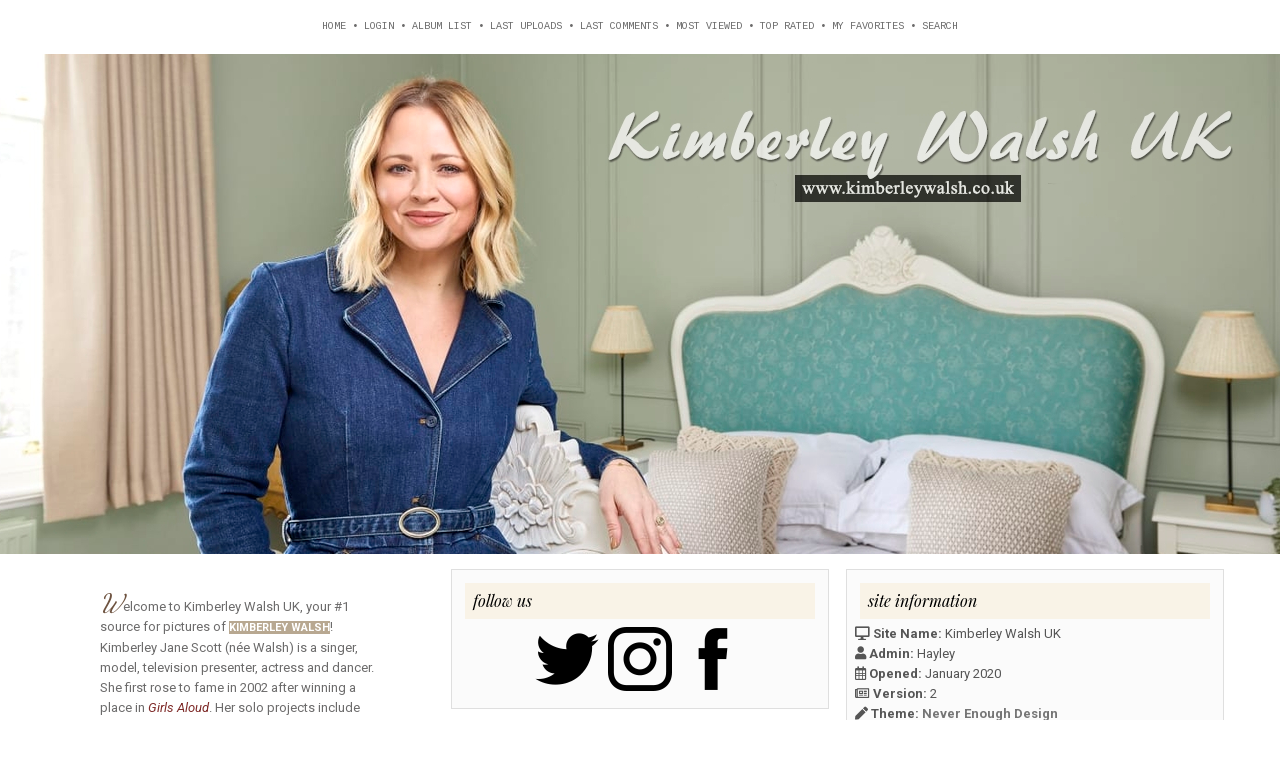

--- FILE ---
content_type: text/html; charset=utf-8
request_url: http://kimberleywalsh.co.uk/displayimage.php?album=1018&pid=12423
body_size: 19557
content:

<!DOCTYPE html PUBLIC "-//W3C//DTD XHTML 1.0 Transitional//EN" "https://www.w3.org/TR/xhtml1/DTD/xhtml1-transitional.dtd">
<html dir="ltr">

<head>
<title>Media Preview &amp; Backstage - KimberleyWalsh co uk-014 - Kimberley Walsh UK</title>
<link rel="start" href="displayimage.php?album=1018&amp;pid=12410" title="Return to start" />
<link rel="prev" href="displayimage.php?album=1018&amp;pid=12422#top_display_media" title="See previous file" />
<link rel="last" href="displayimage.php?album=1018&amp;pid=12429" title="Skip to end" />
<link rel="next" href="displayimage.php?album=1018&amp;pid=12424#top_display_media" title="See next file"/>
<link rel="up" href="thumbnails.php?album=1018&amp;page=1" title="Return to the thumbnail page"/>

<link rel="stylesheet" href="css/coppermine.css" type="text/css" />

<link rel="shortcut icon" href="/./favicon.ico" />

<meta name="viewport" content="initial-scale=1.0">
<meta name="apple-mobile-web-app-capable" content="yes" />

<link rel="stylesheet" href="themes/neverenoughdcpgsolo_3/style.css" type="text/css" />
<link href="themes/neverenoughdcpgsolo_3/css/all.min.css" rel="stylesheet" type="text/css">
<link href="themes/neverenoughdcpgsolo_3/css/coppermine.css" rel="stylesheet" type="text/css">

<link href="https://fonts.googleapis.com/css?family=Dancing+Script|Playfair+Display:400,400i,700,700i|Raleway:400,700|Roboto:400,400i,700,700i|Cousine" rel="stylesheet">

<script type="text/javascript">
/* <![CDATA[ */
    var js_vars = {"site_url":"http:\/\/kimberleywalsh.co.uk","debug":false,"icon_dir":"images\/icons\/","lang_close":"Close","icon_close_path":"images\/icons\/close.png","cookies_allowed":true,"position":"11","album":1018,"cat":false,"count":"15","buttons":{"pic_info_title":"Display\/hide file information","pic_info_btn":"","slideshow_tgt":"displayimage.php?album=1018&amp;pid=12423&amp;slideshow=5000#top_display_media","slideshow_title":"Slideshow","slideshow_btn":"","loc":""},"stars_amount":"5","lang_rate_pic":"Rollover to rate this picture","rating":0,"theme_dir":"","can_vote":"true","form_token":"05434626b754abb689b81237a24be21b","timestamp":1769003214,"thumb_width":"100","thumb_use":"ex","max_item":"5","picture_id":"12423"};
/* ]]> */
</script>
<script type="text/javascript" src="js/jquery-1.7.2.js"></script>
<script type="text/javascript" src="js/scripts.js"></script>
<script type="text/javascript" src="js/jquery.greybox.js"></script>
<script type="text/javascript" src="js/jquery.elastic.js"></script>
<script type="text/javascript" src="js/displayimage.js"></script>


</head>

<body>

<div id="navigation" class="navi">
<div class="container">
<nav id="menu" class="menu" role="navigation">
<label for="show-menu" class="show-menu"><i class="fas fa-bars"></i> Navigation</label>
<input type="checkbox" id="show-menu" role="button">
<ul class="rpv-menu">
            <!-- BEGIN home -->
        <a href="index.php" title="Go to the home page" >Home</a> <span class="bull">&bull;</span>
  <!-- END home -->                    <!-- BEGIN login -->
        <a href="login.php?referer=displayimage.php%3Falbum%3D1018%26pid%3D12423" title="Log me in" >Login</a> 
  <!-- END login -->   <span class="bull">&bull;</span>               <!-- BEGIN album_list -->
        <a href="index.php?cat=19" title="Go to the album list" >Album list</a> <span class="bull">&bull;</span>
  <!-- END album_list -->  <!-- BEGIN lastup -->
        <a href="thumbnails.php?album=lastup&amp;cat=-1018" title="Show most recent uploads" rel="nofollow">Last uploads</a> <span class="bull">&bull;</span>
  <!-- END lastup -->  <!-- BEGIN lastcom -->
        <a href="thumbnails.php?album=lastcom&amp;cat=-1018" title="Show most recent comments" rel="nofollow">Last comments</a> <span class="bull">&bull;</span>
  <!-- END lastcom -->  <!-- BEGIN topn -->
        <a href="thumbnails.php?album=topn&amp;cat=-1018" title="Show most viewed items" rel="nofollow">Most viewed</a> <span class="bull">&bull;</span>
  <!-- END topn -->  <!-- BEGIN toprated -->
        <a href="thumbnails.php?album=toprated&amp;cat=-1018" title="Show top rated items" rel="nofollow">Top rated</a> <span class="bull">&bull;</span>
  <!-- END toprated -->  <!-- BEGIN favpics -->
        <a href="thumbnails.php?album=favpics" title="Go to my favorites" rel="nofollow">My Favorites</a> <span class="bull">&bull;</span>
  <!-- END favpics -->  <!-- BEGIN search -->
        <a href="search.php" title="Search the gallery" >Search</a> 
  <!-- END search --> 
</ul>
</nav>		
</div>
</div>

<div id="header"></div> 

<div id="wrapper">

<div id="content">

<div class="site-name">
<name>Kimberley Walsh</name>
<site>UK</site> 
</div>

<div id="sidebar">

<div class="welcome">
<ul><eb>W</eb>elcome to Kimberley Walsh UK, your #1 source for pictures of <b>Kimberley Walsh</b>! Kimberley Jane Scott (née Walsh) is a singer, model, television presenter, actress and dancer. She first rose to fame in 2002 after winning a place in <i>Girls Aloud</i>. Her solo projects include acting in the West End and becoming a runner-up on Strictly Come Dancing 2012. She is currently presenting BBC Morning Live on Tues - Thurs, has a collection with Dorothy Perkins and is the face of Wickes. Stick with us for all your latest images, with updates on Twitter <b>@KWalshUK</b>.
</ul>
</div>

<div class="sidebar-top">
<div class="sidebar-title">Follow Us</div>
<div class="sidebar-content">
<CENTER><a href="https://twitter.com/KWalshUK"><img src="https://www.kimberleywalsh.co.uk/twit.png"></a>
<a href="https://www.instagram.com/kimwalshuk/"><img src="https://www.kimberleywalsh.co.uk/insta.png"></a>
<a href="https://www.facebook.com/KimberleyWalshUK/"><img src="https://www.kimberleywalsh.co.uk/facebook.png"></a></CENTER>
</div>
</div>

<div class="sidebar-top">
<div class="sidebar-title">Site Information</div>
<div class="sidebar-content">
<i class="fas fa-desktop"></i> <b>Site Name:</b> Kimberley Walsh UK<BR>
<i class="fas fa-user"></i> <b>Admin:</b> Hayley<BR>
<i class="far fa-calendar-alt"></i> <b>Opened:</b> January 2020<BR>
<i class="far fa-newspaper"></i> <b>Version:</b> 2<BR>
<i class="fas fa-pen"></i> <b>Theme:</b> <a href="https://neverenoughdesign.org/">Never Enough Design</a><BR>
<i class="fas fa-envelope"></i> <b>Contact:</b> <a href="mailto:kimwalshuk@hotmail.com">Email Us</a><BR>
<i class="fab fa-facebook"></i> <b>Facebook:</b> <a href="https://www.facebook.com/KimberleyWalshUK/">Like</a><BR> 
<i class="fab fa-twitter"></i> <b>Twitter:</b> <a href="https://twitter.com/KWalshUK">Follow</a><BR> 
<i class="fab fa-instagram"></i> <b>Instagram:</b> <a href="https://www.instagram.com/kimwalshuk/">Follow</a><BR>
</div>
</div>

</div>

<div id="gallery">
<div class="menutop"></div>        

<!-- Start standard table -->
<table align="center" width="100%" cellspacing="1" cellpadding="0" class="maintable ">

        <tr>
            <td colspan="3" align="left" class="tableh1">
                <span class="statlink"><a href="index.php">Home</a> > <a href="index.php?cat=3">Theatre</a> > <a href="index.php?cat=19">Sleepless: A Musical Romance [2020]</a> > <a href="thumbnails.php?album=1018">Media Preview &amp; Backstage</a></span>
            </td>
        </tr>
</table>
<!-- End standard table -->
<a name="top_display_media"></a>
<!-- Start standard table -->
<table align="center" width="100%" cellspacing="1" cellpadding="0" class="maintable ">

        <tr>
                <td align="center" valign="middle" class="navmenu" width="48"><a href="thumbnails.php?album=1018&amp;page=1" class="navmenu_pic" title="Return to the thumbnail page"><img src="images/navbar/thumbnails.png" align="middle" border="0" alt="Return to the thumbnail page" /></a></td>
<!-- BEGIN pic_info_button -->
                <!-- button will be added by displayimage.js -->
                <td id="pic_info_button" align="center" valign="middle" class="navmenu" width="48"></td>
<!-- END pic_info_button -->
<!-- BEGIN slideshow_button -->
                <!-- button will be added by displayimage.js -->
                <td id="slideshow_button" align="center" valign="middle" class="navmenu" width="48"></td>
<!-- END slideshow_button -->
                <td align="center" valign="middle" class="navmenu" width="100%">FILE 12/15</td>


<!-- BEGIN nav_start -->
                <td align="center" valign="middle" class="navmenu" width="48"><a href="displayimage.php?album=1018&amp;pid=12410#top_display_media" class="navmenu_pic" title="Return to start"><img src="images/navbar/start.png" border="0" align="middle" alt="Return to start" /></a></td>
<!-- END nav_start -->
<!-- BEGIN nav_prev -->
                <td align="center" valign="middle" class="navmenu" width="48"><a href="displayimage.php?album=1018&amp;pid=12422#top_display_media" class="navmenu_pic" title="See previous file"><img src="images/navbar/prev.png" border="0" align="middle" alt="See previous file" /></a></td>
<!-- END nav_prev -->
<!-- BEGIN nav_next -->
                <td align="center" valign="middle" class="navmenu" width="48"><a href="displayimage.php?album=1018&amp;pid=12424#top_display_media" class="navmenu_pic" title="See next file"><img src="images/navbar/next.png" border="0" align="middle" alt="See next file" /></a></td>
<!-- END nav_next -->
<!-- BEGIN nav_end -->
                <td align="center" valign="middle" class="navmenu" width="48"><a href="displayimage.php?album=1018&amp;pid=12429#top_display_media" class="navmenu_pic" title="Skip to end"><img src="images/navbar/end.png" border="0" align="middle" alt="Skip to end" /></a></td>
<!-- END nav_end -->

        </tr>
</table>
<!-- End standard table -->

<!-- Start standard table -->
<table align="center" width="100%" cellspacing="1" cellpadding="0" class="maintable ">
        <tr>
                <td align="center" class="display_media" nowrap="nowrap">
                        <table width="100%" cellspacing="2" cellpadding="0">
                                <tr>
                                        <td align="center" style="{SLIDESHOW_STYLE}">
                                                <img src="albums/Theatre/Sleepless%20A%20Musical%20Romance%202020/Media%20Preview/KimberleyWalsh_co_uk-014.jpg"  class="image" border="0" alt="KimberleyWalsh_co_uk-014.jpg" title="KimberleyWalsh_co_uk-014.jpg" /><br />

                                        </td>
                                </tr>
                        </table>
                </td>
            </tr>
            <tr>
                <td>
                        <table width="100%" cellspacing="2" cellpadding="0" class="tableb tableb_alternate">
                                        <tr>
                                                <td align="center">
                                                        
                                                </td>
                                        </tr>
                        </table>



                </td>
        </tr>
</table>
<!-- End standard table -->
<div id="filmstrip">
<!-- Start standard table -->
<table align="center" width="100%" cellspacing="1" cellpadding="0" class="maintable ">

        <tr>
          <td valign="top" class="filmstrip_background" style="background-image: url(images/tile.gif);"><img src="images/tile.gif" alt="" border="0" /></td>
        </tr>
        <tr>
          <td valign="bottom" class="thumbnails filmstrip_background" align="center" style="{THUMB_TD_STYLE}">
            <table width="100%" cellspacing="0" cellpadding="3" border="0">
                <tr>
                   <td width="50%" class="prev_strip"></td>
                     <td valign="bottom"  style="{THUMB_TD_STYLE}">
                       <div id="film" style="width:520px; position:relative;"><table class="tape" ><tr>
                <td align="center" class="thumb" >
                  <a href="displayimage.php?album=1018&amp;pid=12419#top_display_media" class="thumbLink" style="width:100px; float: left"><img src="albums/Theatre/Sleepless%20A%20Musical%20Romance%202020/Media%20Preview/thumb_KimberleyWalsh_co_uk-010.jpg" class="strip_image" border="0" alt="KimberleyWalsh_co_uk-010.jpg" title="Filename=KimberleyWalsh_co_uk-010.jpg
Filesize=58KiB
Dimensions=634x471
Date added=Aug 23, 2020" /></a>
                </td>

                <td align="center" class="thumb" >
                  <a href="displayimage.php?album=1018&amp;pid=12422#top_display_media" class="thumbLink" style="width:100px; float: left"><img src="albums/Theatre/Sleepless%20A%20Musical%20Romance%202020/Media%20Preview/thumb_KimberleyWalsh_co_uk-013.jpg" class="strip_image" border="0" alt="KimberleyWalsh_co_uk-013.jpg" title="Filename=KimberleyWalsh_co_uk-013.jpg
Filesize=51KiB
Dimensions=634x463
Date added=Aug 23, 2020" /></a>
                </td>

                <td align="center" class="thumb" >
                  <a href="displayimage.php?album=1018&amp;pid=12423#top_display_media" class="thumbLink" style="width:100px; float: left"><img src="albums/Theatre/Sleepless%20A%20Musical%20Romance%202020/Media%20Preview/thumb_KimberleyWalsh_co_uk-014.jpg" class="strip_image middlethumb" border="0" alt="KimberleyWalsh_co_uk-014.jpg" title="Filename=KimberleyWalsh_co_uk-014.jpg
Filesize=112KiB
Dimensions=634x855
Date added=Aug 23, 2020" /></a>
                </td>

                <td align="center" class="thumb" >
                  <a href="displayimage.php?album=1018&amp;pid=12424#top_display_media" class="thumbLink" style="width:100px; float: left"><img src="albums/Theatre/Sleepless%20A%20Musical%20Romance%202020/Media%20Preview/thumb_KimberleyWalsh_co_uk-015.jpg" class="strip_image" border="0" alt="KimberleyWalsh_co_uk-015.jpg" title="Filename=KimberleyWalsh_co_uk-015.jpg
Filesize=89KiB
Dimensions=634x877
Date added=Aug 23, 2020" /></a>
                </td>

                <td align="center" class="thumb" >
                  <a href="displayimage.php?album=1018&amp;pid=12427#top_display_media" class="thumbLink" style="width:100px; float: left"><img src="albums/Theatre/Sleepless%20A%20Musical%20Romance%202020/Media%20Preview/thumb_KimberleyWalsh_co_uk-018.jpg" class="strip_image" border="0" alt="KimberleyWalsh_co_uk-018.jpg" title="Filename=KimberleyWalsh_co_uk-018.jpg
Filesize=108KiB
Dimensions=634x867
Date added=Aug 23, 2020" /></a>
                </td>
</tr></table></div>
                     </td>
                   <td width="50%" align="right" class="next_strip"></td>
                </tr>
            </table>
          </td>
        </tr>
        <tr>
         <td valign="top" class="filmstrip_background" style="background-image: url(images/tile.gif);"><img src="images/tile.gif" alt="" border="0" /></td>
        </tr>


</table>
<!-- End standard table -->
</div><table align="center" width="100%" cellspacing="1" cellpadding="0" class="maintable">
    <tr>
        <td colspan="6" class="tableh2" id="voting_title"><strong>Rate this file </strong> (No vote yet)</td>
    </tr>
    <tr id="rating_stars">
        <td class="tableb" id="star_rating"></td>
    </tr>
    <tr class="noscript">
      <td class="tableb" colspan="6" align="center">
        <noscript>
           Javascript must be enabled in order to vote
        </noscript>
      </td>
    </tr>
</table>
<div id="picinfo" style="display: none;">

<!-- Start standard table -->
<table align="center" width="100%" cellspacing="1" cellpadding="0" class="maintable ">
        <tr><td colspan="2" class="tableh2">File information</td></tr>
        <tr><td class="tableb tableb_alternate" valign="top" >Filename:</td><td class="tableb tableb_alternate">KimberleyWalsh_co_uk-014.jpg</td></tr>
        <tr><td class="tableb tableb_alternate" valign="top" >Album name:</td><td class="tableb tableb_alternate"><span class="alblink"><a href="profile.php?uid=1">admin</a> / <a href="thumbnails.php?album=1018">Media Preview &amp; Backstage</a></span></td></tr>
        <tr><td class="tableb tableb_alternate" valign="top" >Filesize:</td><td class="tableb tableb_alternate"><span dir="ltr">112&nbsp;KiB</span></td></tr>
        <tr><td class="tableb tableb_alternate" valign="top" >Date added:</td><td class="tableb tableb_alternate">Aug 23, 2020</td></tr>
        <tr><td class="tableb tableb_alternate" valign="top" >Dimensions:</td><td class="tableb tableb_alternate">634 x 855 pixels</td></tr>
        <tr><td class="tableb tableb_alternate" valign="top" >Displayed:</td><td class="tableb tableb_alternate">152 times</td></tr>
        <tr><td class="tableb tableb_alternate" valign="top" >URL:</td><td class="tableb tableb_alternate"><a href="http://kimberleywalsh.co.uk/displayimage.php?pid=12423" >http://kimberleywalsh.co.uk/displayimage.php?pid=12423</a></td></tr>
        <tr><td class="tableb tableb_alternate" valign="top" >Favorites:</td><td class="tableb tableb_alternate"><a href="addfav.php?pid=12423&amp;referer=displayimage.php%3Falbum%3D1018%26pid%3D12423" >Add to Favorites</a></td></tr>
</table>
<!-- End standard table -->
</div>
<a name="comments_top"></a><div id="comments">
</div>

</div>

<div id="sidebar">

<div class="sidebar-bottom">
<div class="sidebar-title">Paparazzi Free</div>
<div class="sidebar-content">
<CENTER><img src="http://nadinecoyle.co.uk/wp-content/uploads/2017/04/pfree.png" border="3"></CENTER><br>
This fansite is currently paparazzi free. We respect Kimberley's privacy. <BR>
What does this change? Images that include Kimberley walking along the streets, shopping, visiting family, dining out, etc cannot be found on this fansite. On set images, filming images and behind the scenes of her projects can be found on this fansite. Anything that invades Kimberley's privacy cannot be found here.
</div>
</div>

<div class="sidebar-bottom">
<div class="sidebar-title">Follow Kimberley</div>
<div class="sidebar-content">
<CENTER><a href="https://twitter.com/KimberleyJWalsh"><img src="https://www.kimberleywalsh.co.uk/twit.png"></a>
<a href="https://www.instagram.com/kimberleywalshofficial/"><img src="https://www.kimberleywalsh.co.uk/insta.png"></a>
<a href="https://www.facebook.com/Kimberleywalshofficial/"><img src="https://www.kimberleywalsh.co.uk/facebook.png"></a></CENTER>
</div>
</div>

<div class="sidebar-bottom">
<div class="sidebar-title">Family Websites</div>
<div class="sidebar-content">
<CENTER><i>Check out our other Girls Aloud fansites!</i><BR>
<a href="http://galleryaloud.com/"><img src="http://www.kimberleywalsh.co.uk/themes/neverenoughdcpgsolo_2/images/ga.png" border="0" height="100"></a>
<a href="https://nadinecoyle.co.uk/"><img src="http://www.kimberleywalsh.co.uk/themes/neverenoughdcpgsolo_2/images/ncm.PNG" border="0" height="100"></a>
<a href="https://nicolarobertsmedia.com/"><img src="http://www.kimberleywalsh.co.uk/themes/neverenoughdcpgsolo_2/images/nicmedia.png" border="0" height="100"></a></CENTER>
</div>
</div>

</div>
		
</div>
	
</div>

<div id="footer">
<div class="footer">
&copy; 2022 | Powered by <a href="http://coppermine-gallery.net/" target="_blank">Coppermine</a> - 
Designed by <a href="http://neverenoughdesign.org/" target="_blank">Never Enough Design</a><br>
Kimberley Walsh UK is a nonprofit fansite. This site is not affiliate with Kimberley, her management or her record label. All of the media and images featured on the website are copyrighted to their respectful owners. Please contact the site if anything on here is yours and you would like it removed.
</div>
</div>
</div>

<!--Coppermine Photo Gallery 1.6.07 (stable)-->
</body>
</html>